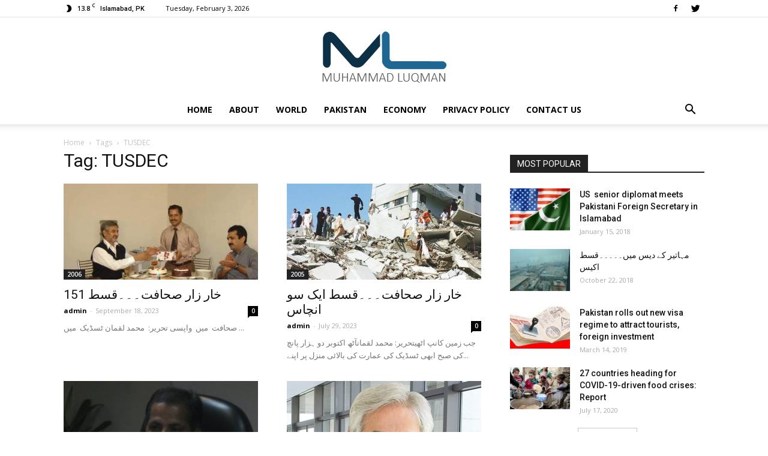

--- FILE ---
content_type: text/html; charset=UTF-8
request_url: https://muhammadluqman.com/tag/tusdec/
body_size: 13385
content:
<!doctype html >
<!--[if IE 8]>    <html class="ie8" lang="en"> <![endif]-->
<!--[if IE 9]>    <html class="ie9" lang="en"> <![endif]-->
<!--[if gt IE 8]><!--> <html lang="en-US"> <!--<![endif]-->
<head>
    <title>TUSDEC | Muhammad Luqman</title>
    <meta charset="UTF-8" />
    <meta name="viewport" content="width=device-width, initial-scale=1.0">
    <link rel="pingback" href="https://muhammadluqman.com/xmlrpc.php" />
    <link rel="icon" type="image/png" href="https://www.muhammadluqman.com/wp-content/uploads/2017/05/unnamed.png"><link rel='dns-prefetch' href='//fonts.googleapis.com' />
<link rel='dns-prefetch' href='//s.w.org' />
<link rel="alternate" type="application/rss+xml" title="Muhammad Luqman &raquo; Feed" href="https://muhammadluqman.com/feed/" />
<link rel="alternate" type="application/rss+xml" title="Muhammad Luqman &raquo; Comments Feed" href="https://muhammadluqman.com/comments/feed/" />
<link rel="alternate" type="application/rss+xml" title="Muhammad Luqman &raquo; TUSDEC Tag Feed" href="https://muhammadluqman.com/tag/tusdec/feed/" />
		<script type="text/javascript">
			window._wpemojiSettings = {"baseUrl":"https:\/\/s.w.org\/images\/core\/emoji\/13.0.1\/72x72\/","ext":".png","svgUrl":"https:\/\/s.w.org\/images\/core\/emoji\/13.0.1\/svg\/","svgExt":".svg","source":{"concatemoji":"https:\/\/muhammadluqman.com\/wp-includes\/js\/wp-emoji-release.min.js?ver=5.6.16"}};
			!function(e,a,t){var n,r,o,i=a.createElement("canvas"),p=i.getContext&&i.getContext("2d");function s(e,t){var a=String.fromCharCode;p.clearRect(0,0,i.width,i.height),p.fillText(a.apply(this,e),0,0);e=i.toDataURL();return p.clearRect(0,0,i.width,i.height),p.fillText(a.apply(this,t),0,0),e===i.toDataURL()}function c(e){var t=a.createElement("script");t.src=e,t.defer=t.type="text/javascript",a.getElementsByTagName("head")[0].appendChild(t)}for(o=Array("flag","emoji"),t.supports={everything:!0,everythingExceptFlag:!0},r=0;r<o.length;r++)t.supports[o[r]]=function(e){if(!p||!p.fillText)return!1;switch(p.textBaseline="top",p.font="600 32px Arial",e){case"flag":return s([127987,65039,8205,9895,65039],[127987,65039,8203,9895,65039])?!1:!s([55356,56826,55356,56819],[55356,56826,8203,55356,56819])&&!s([55356,57332,56128,56423,56128,56418,56128,56421,56128,56430,56128,56423,56128,56447],[55356,57332,8203,56128,56423,8203,56128,56418,8203,56128,56421,8203,56128,56430,8203,56128,56423,8203,56128,56447]);case"emoji":return!s([55357,56424,8205,55356,57212],[55357,56424,8203,55356,57212])}return!1}(o[r]),t.supports.everything=t.supports.everything&&t.supports[o[r]],"flag"!==o[r]&&(t.supports.everythingExceptFlag=t.supports.everythingExceptFlag&&t.supports[o[r]]);t.supports.everythingExceptFlag=t.supports.everythingExceptFlag&&!t.supports.flag,t.DOMReady=!1,t.readyCallback=function(){t.DOMReady=!0},t.supports.everything||(n=function(){t.readyCallback()},a.addEventListener?(a.addEventListener("DOMContentLoaded",n,!1),e.addEventListener("load",n,!1)):(e.attachEvent("onload",n),a.attachEvent("onreadystatechange",function(){"complete"===a.readyState&&t.readyCallback()})),(n=t.source||{}).concatemoji?c(n.concatemoji):n.wpemoji&&n.twemoji&&(c(n.twemoji),c(n.wpemoji)))}(window,document,window._wpemojiSettings);
		</script>
		<style type="text/css">
img.wp-smiley,
img.emoji {
	display: inline !important;
	border: none !important;
	box-shadow: none !important;
	height: 1em !important;
	width: 1em !important;
	margin: 0 .07em !important;
	vertical-align: -0.1em !important;
	background: none !important;
	padding: 0 !important;
}
</style>
	<link rel='stylesheet' id='wp-block-library-css'  href='https://muhammadluqman.com/wp-includes/css/dist/block-library/style.min.css?ver=5.6.16' type='text/css' media='all' />
<link rel='stylesheet' id='contact-form-7-css'  href='https://muhammadluqman.com/wp-content/plugins/contact-form-7/includes/css/styles.css?ver=5.0.1' type='text/css' media='all' />
<link rel='stylesheet' id='google-fonts-style-css'  href='https://fonts.googleapis.com/css?family=Open+Sans%3A300italic%2C400%2C400italic%2C600%2C600italic%2C700%7CRoboto%3A300%2C400%2C400italic%2C500%2C500italic%2C700%2C900&#038;ver=7.8.1' type='text/css' media='all' />
<link rel='stylesheet' id='js_composer_front-css'  href='https://muhammadluqman.com/wp-content/plugins/js_composer/assets/css/js_composer.min.css?ver=5.1.1' type='text/css' media='all' />
<link rel='stylesheet' id='td-theme-css'  href='https://muhammadluqman.com/wp-content/themes/Newspaper/style.css?ver=7.8.1' type='text/css' media='all' />
<script type='text/javascript' src='https://muhammadluqman.com/wp-includes/js/jquery/jquery.min.js?ver=3.5.1' id='jquery-core-js'></script>
<script type='text/javascript' src='https://muhammadluqman.com/wp-includes/js/jquery/jquery-migrate.min.js?ver=3.3.2' id='jquery-migrate-js'></script>
<link rel="https://api.w.org/" href="https://muhammadluqman.com/wp-json/" /><link rel="alternate" type="application/json" href="https://muhammadluqman.com/wp-json/wp/v2/tags/3112" /><link rel="EditURI" type="application/rsd+xml" title="RSD" href="https://muhammadluqman.com/xmlrpc.php?rsd" />
<link rel="wlwmanifest" type="application/wlwmanifest+xml" href="https://muhammadluqman.com/wp-includes/wlwmanifest.xml" /> 
<meta name="generator" content="WordPress 5.6.16" />
<!--[if lt IE 9]><script src="https://html5shim.googlecode.com/svn/trunk/html5.js"></script><![endif]-->
    <meta name="generator" content="Powered by Visual Composer - drag and drop page builder for WordPress."/>
<!--[if lte IE 9]><link rel="stylesheet" type="text/css" href="https://muhammadluqman.com/wp-content/plugins/js_composer/assets/css/vc_lte_ie9.min.css" media="screen"><![endif]-->
<!-- JS generated by theme -->

<script>
    
    

	    var tdBlocksArray = []; //here we store all the items for the current page

	    //td_block class - each ajax block uses a object of this class for requests
	    function tdBlock() {
		    this.id = '';
		    this.block_type = 1; //block type id (1-234 etc)
		    this.atts = '';
		    this.td_column_number = '';
		    this.td_current_page = 1; //
		    this.post_count = 0; //from wp
		    this.found_posts = 0; //from wp
		    this.max_num_pages = 0; //from wp
		    this.td_filter_value = ''; //current live filter value
		    this.is_ajax_running = false;
		    this.td_user_action = ''; // load more or infinite loader (used by the animation)
		    this.header_color = '';
		    this.ajax_pagination_infinite_stop = ''; //show load more at page x
	    }


        // td_js_generator - mini detector
        (function(){
            var htmlTag = document.getElementsByTagName("html")[0];

            if ( navigator.userAgent.indexOf("MSIE 10.0") > -1 ) {
                htmlTag.className += ' ie10';
            }

            if ( !!navigator.userAgent.match(/Trident.*rv\:11\./) ) {
                htmlTag.className += ' ie11';
            }

            if ( /(iPad|iPhone|iPod)/g.test(navigator.userAgent) ) {
                htmlTag.className += ' td-md-is-ios';
            }

            var user_agent = navigator.userAgent.toLowerCase();
            if ( user_agent.indexOf("android") > -1 ) {
                htmlTag.className += ' td-md-is-android';
            }

            if ( -1 !== navigator.userAgent.indexOf('Mac OS X')  ) {
                htmlTag.className += ' td-md-is-os-x';
            }

            if ( /chrom(e|ium)/.test(navigator.userAgent.toLowerCase()) ) {
               htmlTag.className += ' td-md-is-chrome';
            }

            if ( -1 !== navigator.userAgent.indexOf('Firefox') ) {
                htmlTag.className += ' td-md-is-firefox';
            }

            if ( -1 !== navigator.userAgent.indexOf('Safari') && -1 === navigator.userAgent.indexOf('Chrome') ) {
                htmlTag.className += ' td-md-is-safari';
            }

            if( -1 !== navigator.userAgent.indexOf('IEMobile') ){
                htmlTag.className += ' td-md-is-iemobile';
            }

        })();




        var tdLocalCache = {};

        ( function () {
            "use strict";

            tdLocalCache = {
                data: {},
                remove: function (resource_id) {
                    delete tdLocalCache.data[resource_id];
                },
                exist: function (resource_id) {
                    return tdLocalCache.data.hasOwnProperty(resource_id) && tdLocalCache.data[resource_id] !== null;
                },
                get: function (resource_id) {
                    return tdLocalCache.data[resource_id];
                },
                set: function (resource_id, cachedData) {
                    tdLocalCache.remove(resource_id);
                    tdLocalCache.data[resource_id] = cachedData;
                }
            };
        })();

    
    
var td_viewport_interval_list=[{"limitBottom":767,"sidebarWidth":228},{"limitBottom":1018,"sidebarWidth":300},{"limitBottom":1140,"sidebarWidth":324}];
var td_animation_stack_effect="type0";
var tds_animation_stack=true;
var td_animation_stack_specific_selectors=".entry-thumb, img";
var td_animation_stack_general_selectors=".td-animation-stack img, .td-animation-stack .entry-thumb, .post img";
var td_ajax_url="https:\/\/muhammadluqman.com\/wp-admin\/admin-ajax.php?td_theme_name=Newspaper&v=7.8.1";
var td_get_template_directory_uri="https:\/\/muhammadluqman.com\/wp-content\/themes\/Newspaper";
var tds_snap_menu="smart_snap_always";
var tds_logo_on_sticky="show_header_logo";
var tds_header_style="10";
var td_please_wait="Please wait...";
var td_email_user_pass_incorrect="User or password incorrect!";
var td_email_user_incorrect="Email or username incorrect!";
var td_email_incorrect="Email incorrect!";
var tds_more_articles_on_post_enable="show";
var tds_more_articles_on_post_time_to_wait="";
var tds_more_articles_on_post_pages_distance_from_top=0;
var tds_theme_color_site_wide="#4db2ec";
var tds_smart_sidebar="enabled";
var tdThemeName="Newspaper";
var td_magnific_popup_translation_tPrev="Previous (Left arrow key)";
var td_magnific_popup_translation_tNext="Next (Right arrow key)";
var td_magnific_popup_translation_tCounter="%curr% of %total%";
var td_magnific_popup_translation_ajax_tError="The content from %url% could not be loaded.";
var td_magnific_popup_translation_image_tError="The image #%curr% could not be loaded.";
var td_ad_background_click_link="";
var td_ad_background_click_target="";
</script>


<!-- Header style compiled by theme -->

<style>
    
.block-title > span,
    .block-title > span > a,
    .block-title > a,
    .block-title > label,
    .widgettitle,
    .widgettitle:after,
    .td-trending-now-title,
    .td-trending-now-wrapper:hover .td-trending-now-title,
    .wpb_tabs li.ui-tabs-active a,
    .wpb_tabs li:hover a,
    .vc_tta-container .vc_tta-color-grey.vc_tta-tabs-position-top.vc_tta-style-classic .vc_tta-tabs-container .vc_tta-tab.vc_active > a,
    .vc_tta-container .vc_tta-color-grey.vc_tta-tabs-position-top.vc_tta-style-classic .vc_tta-tabs-container .vc_tta-tab:hover > a,
    .td_block_template_1 .td-related-title .td-cur-simple-item,
    .woocommerce .product .products h2,
    .td-subcat-filter .td-subcat-dropdown:hover .td-subcat-more,
    .td-weather-information:before,
    .td-weather-week:before,
    .td_block_exchange .td-exchange-header:before,
    .td-theme-wrap .td_block_template_3 .td-block-title > *,
    .td-theme-wrap .td_block_template_4 .td-block-title > *,
    .td-theme-wrap .td_block_template_7 .td-block-title > *,
    .td-theme-wrap .td_block_template_9 .td-block-title:after,
    .td-theme-wrap .td_block_template_10 .td-block-title::before,
    .td-theme-wrap .td_block_template_11 .td-block-title::before,
    .td-theme-wrap .td_block_template_11 .td-block-title::after,
    .td-theme-wrap .td_block_template_14 .td-block-title,
    .td-theme-wrap .td_block_template_15 .td-block-title:before,
    .td-theme-wrap .td_block_template_17 .td-block-title:before {
        background-color: #222222;
    }

    .woocommerce div.product .woocommerce-tabs ul.tabs li.active {
    	background-color: #222222 !important;
    }

    .block-title,
    .td_block_template_1 .td-related-title,
    .wpb_tabs .wpb_tabs_nav,
    .vc_tta-container .vc_tta-color-grey.vc_tta-tabs-position-top.vc_tta-style-classic .vc_tta-tabs-container,
    .woocommerce div.product .woocommerce-tabs ul.tabs:before,
    .td-theme-wrap .td_block_template_5 .td-block-title > *,
    .td-theme-wrap .td_block_template_17 .td-block-title,
    .td-theme-wrap .td_block_template_17 .td-block-title::before {
        border-color: #222222;
    }

    .td-theme-wrap .td_block_template_4 .td-block-title > *:before,
    .td-theme-wrap .td_block_template_17 .td-block-title::after {
        border-color: #222222 transparent transparent transparent;
    }
</style>

<noscript><style type="text/css"> .wpb_animate_when_almost_visible { opacity: 1; }</style></noscript><script async src="//pagead2.googlesyndication.com/pagead/js/adsbygoogle.js"></script>
<script>
  (adsbygoogle = window.adsbygoogle || []).push({
    google_ad_client: "ca-pub-1252697728123290",
    enable_page_level_ads: true
  });
</script>
</head>

<body class="archive tag tag-tusdec tag-3112 global-block-template-1 wpb-js-composer js-comp-ver-5.1.1 vc_responsive td-animation-stack-type0 td-full-layout" itemscope="itemscope" itemtype="https://schema.org/WebPage">

        <div class="td-scroll-up"><i class="td-icon-menu-up"></i></div>
    
    <div class="td-menu-background"></div>
<div id="td-mobile-nav">
    <div class="td-mobile-container">
        <!-- mobile menu top section -->
        <div class="td-menu-socials-wrap">
            <!-- socials -->
            <div class="td-menu-socials">
                
        <span class="td-social-icon-wrap">
            <a target="_blank" href="https://www.facebook.com/muhammad.luqmansh" title="Facebook">
                <i class="td-icon-font td-icon-facebook"></i>
            </a>
        </span>
        <span class="td-social-icon-wrap">
            <a target="_blank" href="https://twitter.com/luqmansheikh" title="Twitter">
                <i class="td-icon-font td-icon-twitter"></i>
            </a>
        </span>            </div>
            <!-- close button -->
            <div class="td-mobile-close">
                <a href="#"><i class="td-icon-close-mobile"></i></a>
            </div>
        </div>

        <!-- login section -->
        
        <!-- menu section -->
        <div class="td-mobile-content">
            <div class="menu-td-demo-header-menu-container"><ul id="menu-td-demo-header-menu" class="td-mobile-main-menu"><li id="menu-item-160" class="menu-item menu-item-type-post_type menu-item-object-page menu-item-home menu-item-first menu-item-160"><a href="https://muhammadluqman.com/">Home</a></li>
<li id="menu-item-161" class="menu-item menu-item-type-post_type menu-item-object-page menu-item-161"><a href="https://muhammadluqman.com/about/">About</a></li>
<li id="menu-item-162" class="menu-item menu-item-type-taxonomy menu-item-object-category menu-item-162"><a href="https://muhammadluqman.com/category/world/">World</a></li>
<li id="menu-item-163" class="menu-item menu-item-type-taxonomy menu-item-object-category menu-item-163"><a href="https://muhammadluqman.com/category/pakistan/">Pakistan</a></li>
<li id="menu-item-312" class="menu-item menu-item-type-taxonomy menu-item-object-category menu-item-312"><a href="https://muhammadluqman.com/category/economy/">Economy</a></li>
<li id="menu-item-2968" class="menu-item menu-item-type-post_type menu-item-object-page menu-item-2968"><a href="https://muhammadluqman.com/privacy-policy/">Privacy Policy</a></li>
<li id="menu-item-2974" class="menu-item menu-item-type-post_type menu-item-object-page menu-item-2974"><a href="https://muhammadluqman.com/contact-us/">Contact Us</a></li>
</ul></div>        </div>
    </div>

    <!-- register/login section -->
    </div>    <div class="td-search-background"></div>
<div class="td-search-wrap-mob">
	<div class="td-drop-down-search" aria-labelledby="td-header-search-button">
		<form method="get" class="td-search-form" action="https://muhammadluqman.com/">
			<!-- close button -->
			<div class="td-search-close">
				<a href="#"><i class="td-icon-close-mobile"></i></a>
			</div>
			<div role="search" class="td-search-input">
				<span>Search</span>
				<input id="td-header-search-mob" type="text" value="" name="s" autocomplete="off" />
			</div>
		</form>
		<div id="td-aj-search-mob"></div>
	</div>
</div>    
    
    <div id="td-outer-wrap" class="td-theme-wrap">
    
        <!--
Header style 10
-->

<div class="td-header-wrap td-header-style-10">

	<div class="td-header-top-menu-full td-container-wrap ">
		<div class="td-container td-header-row td-header-top-menu">
            
    <div class="top-bar-style-1">
        
<div class="td-header-sp-top-menu">


	<!-- td weather source: cache -->		<div class="td-weather-top-widget" id="td_top_weather_uid">
			<i class="td-icons clear-sky-n"></i>
			<div class="td-weather-now" data-block-uid="td_top_weather_uid">
				<span class="td-big-degrees">13.8</span>
				<span class="td-weather-unit">C</span>
			</div>
			<div class="td-weather-header">
				<div class="td-weather-city">Islamabad, PK</div>
			</div>
		</div>
		        <div class="td_data_time">
            <div >

                Tuesday, February 3, 2026
            </div>
        </div>
    </div>
        <div class="td-header-sp-top-widget">
    
        <span class="td-social-icon-wrap">
            <a target="_blank" href="https://www.facebook.com/muhammad.luqmansh" title="Facebook">
                <i class="td-icon-font td-icon-facebook"></i>
            </a>
        </span>
        <span class="td-social-icon-wrap">
            <a target="_blank" href="https://twitter.com/luqmansheikh" title="Twitter">
                <i class="td-icon-font td-icon-twitter"></i>
            </a>
        </span></div>
    </div>

<!-- LOGIN MODAL -->
		</div>
	</div>

    <div class="td-banner-wrap-full td-logo-wrap-full td-logo-mobile-loaded td-container-wrap ">
        <div class="td-header-sp-logo">
            		<a class="td-main-logo" href="https://muhammadluqman.com/">
			<img class="td-retina-data"  data-retina="http://www.muhammadluqman.com/wp-content/uploads/2017/05/muhammad_luqman.png" src="http://www.muhammadluqman.com/wp-content/uploads/2017/05/muhammad_luqman.png" alt="Muhammad Luqman" title="Muhammad Luqman Official"/>
			<span class="td-visual-hidden">Muhammad Luqman</span>
		</a>
	        </div>
    </div>

	<div class="td-header-menu-wrap-full td-container-wrap ">
		<div class="td-header-menu-wrap td-header-gradient">
			<div class="td-container td-header-row td-header-main-menu">
				<div id="td-header-menu" role="navigation">
    <div id="td-top-mobile-toggle"><a href="#"><i class="td-icon-font td-icon-mobile"></i></a></div>
    <div class="td-main-menu-logo td-logo-in-header">
        		<a class="td-mobile-logo td-sticky-header" href="https://muhammadluqman.com/">
			<img class="td-retina-data" data-retina="http://www.muhammadluqman.com/wp-content/uploads/2017/05/footer_logo.png" src="http://www.muhammadluqman.com/wp-content/uploads/2017/05/footer_logo.png" alt="Muhammad Luqman" title="Muhammad Luqman Official"/>
		</a>
			<a class="td-header-logo td-sticky-header" href="https://muhammadluqman.com/">
			<img class="td-retina-data" data-retina="http://www.muhammadluqman.com/wp-content/uploads/2017/05/muhammad_luqman.png" src="http://www.muhammadluqman.com/wp-content/uploads/2017/05/muhammad_luqman.png" alt="Muhammad Luqman" title="Muhammad Luqman Official"/>
		</a>
	    </div>
    <div class="menu-td-demo-header-menu-container"><ul id="menu-td-demo-header-menu-1" class="sf-menu"><li class="menu-item menu-item-type-post_type menu-item-object-page menu-item-home menu-item-first td-menu-item td-normal-menu menu-item-160"><a href="https://muhammadluqman.com/">Home</a></li>
<li class="menu-item menu-item-type-post_type menu-item-object-page td-menu-item td-normal-menu menu-item-161"><a href="https://muhammadluqman.com/about/">About</a></li>
<li class="menu-item menu-item-type-taxonomy menu-item-object-category td-menu-item td-normal-menu menu-item-162"><a href="https://muhammadluqman.com/category/world/">World</a></li>
<li class="menu-item menu-item-type-taxonomy menu-item-object-category td-menu-item td-normal-menu menu-item-163"><a href="https://muhammadluqman.com/category/pakistan/">Pakistan</a></li>
<li class="menu-item menu-item-type-taxonomy menu-item-object-category td-menu-item td-normal-menu menu-item-312"><a href="https://muhammadluqman.com/category/economy/">Economy</a></li>
<li class="menu-item menu-item-type-post_type menu-item-object-page td-menu-item td-normal-menu menu-item-2968"><a href="https://muhammadluqman.com/privacy-policy/">Privacy Policy</a></li>
<li class="menu-item menu-item-type-post_type menu-item-object-page td-menu-item td-normal-menu menu-item-2974"><a href="https://muhammadluqman.com/contact-us/">Contact Us</a></li>
</ul></div></div>


<div class="td-search-wrapper">
    <div id="td-top-search">
        <!-- Search -->
        <div class="header-search-wrap">
            <div class="dropdown header-search">
                <a id="td-header-search-button" href="#" role="button" class="dropdown-toggle " data-toggle="dropdown"><i class="td-icon-search"></i></a>
                <a id="td-header-search-button-mob" href="#" role="button" class="dropdown-toggle " data-toggle="dropdown"><i class="td-icon-search"></i></a>
            </div>
        </div>
    </div>
</div>

<div class="header-search-wrap">
	<div class="dropdown header-search">
		<div class="td-drop-down-search" aria-labelledby="td-header-search-button">
			<form method="get" class="td-search-form" action="https://muhammadluqman.com/">
				<div role="search" class="td-head-form-search-wrap">
					<input id="td-header-search" type="text" value="" name="s" autocomplete="off" /><input class="wpb_button wpb_btn-inverse btn" type="submit" id="td-header-search-top" value="Search" />
				</div>
			</form>
			<div id="td-aj-search"></div>
		</div>
	</div>
</div>			</div>
		</div>
	</div>

    <div class="td-banner-wrap-full td-banner-bg td-container-wrap ">
        <div class="td-container-header td-header-row td-header-header">
            <div class="td-header-sp-recs">
                <div class="td-header-rec-wrap">
    <div class="td-a-rec td-a-rec-id-header  "><!-- <div class="td-all-devices"><a href="#"><img src="http://www.muhammadluqman.com/test/wp-content/uploads/2017/04/rec728.jpg"/></a></div> --></div>
</div>            </div>
        </div>
    </div>

</div><div class="td-main-content-wrap td-container-wrap">

    <div class="td-container ">
        <div class="td-crumb-container">
            <div class="entry-crumbs" itemscope itemtype="http://schema.org/BreadcrumbList"><span class="td-bred-first"><a href="https://muhammadluqman.com/">Home</a></span> <i class="td-icon-right td-bread-sep td-bred-no-url-last"></i> <span class="td-bred-no-url-last">Tags</span> <i class="td-icon-right td-bread-sep td-bred-no-url-last"></i> <span class="td-bred-no-url-last">TUSDEC</span></div>        </div>
        <div class="td-pb-row">
                                    <div class="td-pb-span8 td-main-content">
                            <div class="td-ss-main-content">
                                <div class="td-page-header">
                                    <h1 class="entry-title td-page-title">
                                        <span>Tag: TUSDEC</span>
                                    </h1>
                                </div>
                                

	<div class="td-block-row">

	<div class="td-block-span6">

        <div class="td_module_2 td_module_wrap td-animation-stack">
            <div class="td-module-image">
                <div class="td-module-thumb"><a href="https://muhammadluqman.com/featured/climate-featured/%d8%ae%d8%a7%d8%b1-%d8%b2%d8%a7%d8%b1-%d8%b5%d8%ad%d8%a7%d9%81%d8%aa%db%94%db%94%db%94%d9%82%d8%b3%d8%b7-151/" rel="bookmark" title="خار  زار صحافت۔۔۔قسط 151"><img width="324" height="160" class="entry-thumb" src="https://muhammadluqman.com/wp-content/upload/2023/09/LuqmanatTUSDEC-324x160.jpg" srcset="https://muhammadluqman.com/wp-content/upload/2023/09/LuqmanatTUSDEC-324x160.jpg 324w, https://muhammadluqman.com/wp-content/upload/2023/09/LuqmanatTUSDEC-533x261.jpg 533w" sizes="(max-width: 324px) 100vw, 324px" alt="" title="خار  زار صحافت۔۔۔قسط 151"/></a></div>                <a href="https://muhammadluqman.com/category/2006/" class="td-post-category">2006</a>            </div>
            <h3 class="entry-title td-module-title"><a href="https://muhammadluqman.com/featured/climate-featured/%d8%ae%d8%a7%d8%b1-%d8%b2%d8%a7%d8%b1-%d8%b5%d8%ad%d8%a7%d9%81%d8%aa%db%94%db%94%db%94%d9%82%d8%b3%d8%b7-151/" rel="bookmark" title="خار  زار صحافت۔۔۔قسط 151">خار  زار صحافت۔۔۔قسط 151</a></h3>

            <div class="td-module-meta-info">
                <span class="td-post-author-name"><a href="https://muhammadluqman.com/author/admin/">admin</a> <span>-</span> </span>                <span class="td-post-date"><time class="entry-date updated td-module-date" datetime="2023-09-18T23:35:26+00:00" >September 18, 2023</time></span>                <div class="td-module-comments"><a href="https://muhammadluqman.com/featured/climate-featured/%d8%ae%d8%a7%d8%b1-%d8%b2%d8%a7%d8%b1-%d8%b5%d8%ad%d8%a7%d9%81%d8%aa%db%94%db%94%db%94%d9%82%d8%b3%d8%b7-151/#respond">0</a></div>            </div>


            <div class="td-excerpt">
                




 صحافت  میں  واپسی



تحریر:  محمد لقمان



ٹسڈیک  میں ...            </div>

            
        </div>

        
	</div> <!-- ./td-block-span6 -->

	<div class="td-block-span6">

        <div class="td_module_2 td_module_wrap td-animation-stack">
            <div class="td-module-image">
                <div class="td-module-thumb"><a href="https://muhammadluqman.com/featured/climate-featured/%d8%ae%d8%a7%d8%b1-%d8%b2%d8%a7%d8%b1-%d8%b5%d8%ad%d8%a7%d9%81%d8%aa%db%94%db%94%db%94%d9%82%d8%b3%d8%b7-%d8%a7%db%8c%da%a9-%d8%b3%d9%88-%d8%a7%d9%86%da%86%d8%a7%d8%b3/" rel="bookmark" title="خار زار صحافت۔۔۔قسط ایک سو انچاس"><img width="324" height="160" class="entry-thumb" src="https://muhammadluqman.com/wp-content/upload/2023/07/Earthquake-324x160.jpg" srcset="https://muhammadluqman.com/wp-content/upload/2023/07/Earthquake-324x160.jpg 324w, https://muhammadluqman.com/wp-content/upload/2023/07/Earthquake-533x261.jpg 533w" sizes="(max-width: 324px) 100vw, 324px" alt="" title="خار زار صحافت۔۔۔قسط ایک سو انچاس"/></a></div>                <a href="https://muhammadluqman.com/category/2005/" class="td-post-category">2005</a>            </div>
            <h3 class="entry-title td-module-title"><a href="https://muhammadluqman.com/featured/climate-featured/%d8%ae%d8%a7%d8%b1-%d8%b2%d8%a7%d8%b1-%d8%b5%d8%ad%d8%a7%d9%81%d8%aa%db%94%db%94%db%94%d9%82%d8%b3%d8%b7-%d8%a7%db%8c%da%a9-%d8%b3%d9%88-%d8%a7%d9%86%da%86%d8%a7%d8%b3/" rel="bookmark" title="خار زار صحافت۔۔۔قسط ایک سو انچاس">خار زار صحافت۔۔۔قسط ایک سو انچاس</a></h3>

            <div class="td-module-meta-info">
                <span class="td-post-author-name"><a href="https://muhammadluqman.com/author/admin/">admin</a> <span>-</span> </span>                <span class="td-post-date"><time class="entry-date updated td-module-date" datetime="2023-07-29T00:07:19+00:00" >July 29, 2023</time></span>                <div class="td-module-comments"><a href="https://muhammadluqman.com/featured/climate-featured/%d8%ae%d8%a7%d8%b1-%d8%b2%d8%a7%d8%b1-%d8%b5%d8%ad%d8%a7%d9%81%d8%aa%db%94%db%94%db%94%d9%82%d8%b3%d8%b7-%d8%a7%db%8c%da%a9-%d8%b3%d9%88-%d8%a7%d9%86%da%86%d8%a7%d8%b3/#respond">0</a></div>            </div>


            <div class="td-excerpt">
                
جب زمین کانپ اٹھیتحریر: محمد لقمانآٹھ اکتوبر دو ہزار پانچ کی صبح ابھی ٹسڈیک کی عمارت کی بالائی منزل پر اپنے...            </div>

            
        </div>

        
	</div> <!-- ./td-block-span6 --></div><!--./row-fluid-->

	<div class="td-block-row">

	<div class="td-block-span6">

        <div class="td_module_2 td_module_wrap td-animation-stack">
            <div class="td-module-image">
                <div class="td-module-thumb"><a href="https://muhammadluqman.com/featured/climate-featured/%d8%ae%d8%a7%d8%b1-%d8%b2%d8%a7%d8%b1-%d8%b5%d8%ad%d8%a7%d9%81%d8%aa%db%94%db%94%db%94%d9%82%d8%b3%d8%b7-%d8%a7%db%8c%da%a9-%d8%b3%d9%88-%d8%a7%da%91%d8%aa%d8%a7%d9%84%db%8c%d8%b3/" rel="bookmark" title="خار زار صحافت۔۔۔قسط ایک سو اڑتالیس"><img width="324" height="160" class="entry-thumb" src="https://muhammadluqman.com/wp-content/upload/2023/07/TUSDECPic-324x160.jpg" srcset="https://muhammadluqman.com/wp-content/upload/2023/07/TUSDECPic-324x160.jpg 324w, https://muhammadluqman.com/wp-content/upload/2023/07/TUSDECPic-533x261.jpg 533w" sizes="(max-width: 324px) 100vw, 324px" alt="" title="خار زار صحافت۔۔۔قسط ایک سو اڑتالیس"/></a></div>                <a href="https://muhammadluqman.com/category/biography/" class="td-post-category">Biography</a>            </div>
            <h3 class="entry-title td-module-title"><a href="https://muhammadluqman.com/featured/climate-featured/%d8%ae%d8%a7%d8%b1-%d8%b2%d8%a7%d8%b1-%d8%b5%d8%ad%d8%a7%d9%81%d8%aa%db%94%db%94%db%94%d9%82%d8%b3%d8%b7-%d8%a7%db%8c%da%a9-%d8%b3%d9%88-%d8%a7%da%91%d8%aa%d8%a7%d9%84%db%8c%d8%b3/" rel="bookmark" title="خار زار صحافت۔۔۔قسط ایک سو اڑتالیس">خار زار صحافت۔۔۔قسط ایک سو اڑتالیس</a></h3>

            <div class="td-module-meta-info">
                <span class="td-post-author-name"><a href="https://muhammadluqman.com/author/admin/">admin</a> <span>-</span> </span>                <span class="td-post-date"><time class="entry-date updated td-module-date" datetime="2023-07-16T22:34:15+00:00" >July 16, 2023</time></span>                <div class="td-module-comments"><a href="https://muhammadluqman.com/featured/climate-featured/%d8%ae%d8%a7%d8%b1-%d8%b2%d8%a7%d8%b1-%d8%b5%d8%ad%d8%a7%d9%81%d8%aa%db%94%db%94%db%94%d9%82%d8%b3%d8%b7-%d8%a7%db%8c%da%a9-%d8%b3%d9%88-%d8%a7%da%91%d8%aa%d8%a7%d9%84%db%8c%d8%b3/#respond">0</a></div>            </div>


            <div class="td-excerpt">
                
 بے نام کو نامور بنانے کا مشنتحریر: محمد لقمانجب میں نے ٹیکنالوجی اپگریڈیشن اینڈ سکل ڈویلپمنٹ کمپنی (ٹسڈیک) میں کام...            </div>

            
        </div>

        
	</div> <!-- ./td-block-span6 -->

	<div class="td-block-span6">

        <div class="td_module_2 td_module_wrap td-animation-stack">
            <div class="td-module-image">
                <div class="td-module-thumb"><a href="https://muhammadluqman.com/featured/climate-featured/%d8%ae%d8%a7%d8%b1-%d8%b2%d8%a7%d8%b1-%d8%b5%d8%ad%d8%a7%d9%81%d8%aa%db%94%db%94%db%94%d9%82%d8%b3%d8%b7-%d8%a7%db%8c%da%a9-%d8%b3%d9%88-%d8%b3%db%8c%d9%86%d8%aa%d8%a7%d9%84%db%8c%d8%b3/" rel="bookmark" title="خار زار صحافت۔۔۔قسط ایک سو سینتالیس"><img width="324" height="160" class="entry-thumb" src="https://muhammadluqman.com/wp-content/upload/2023/07/Almas-Hyder-324x160.jpg" srcset="https://muhammadluqman.com/wp-content/upload/2023/07/Almas-Hyder-324x160.jpg 324w, https://muhammadluqman.com/wp-content/upload/2023/07/Almas-Hyder-533x261.jpg 533w" sizes="(max-width: 324px) 100vw, 324px" alt="" title="خار زار صحافت۔۔۔قسط ایک سو سینتالیس"/></a></div>                <a href="https://muhammadluqman.com/category/2005/" class="td-post-category">2005</a>            </div>
            <h3 class="entry-title td-module-title"><a href="https://muhammadluqman.com/featured/climate-featured/%d8%ae%d8%a7%d8%b1-%d8%b2%d8%a7%d8%b1-%d8%b5%d8%ad%d8%a7%d9%81%d8%aa%db%94%db%94%db%94%d9%82%d8%b3%d8%b7-%d8%a7%db%8c%da%a9-%d8%b3%d9%88-%d8%b3%db%8c%d9%86%d8%aa%d8%a7%d9%84%db%8c%d8%b3/" rel="bookmark" title="خار زار صحافت۔۔۔قسط ایک سو سینتالیس">خار زار صحافت۔۔۔قسط ایک سو سینتالیس</a></h3>

            <div class="td-module-meta-info">
                <span class="td-post-author-name"><a href="https://muhammadluqman.com/author/admin/">admin</a> <span>-</span> </span>                <span class="td-post-date"><time class="entry-date updated td-module-date" datetime="2023-07-06T23:49:48+00:00" >July 6, 2023</time></span>                <div class="td-module-comments"><a href="https://muhammadluqman.com/featured/climate-featured/%d8%ae%d8%a7%d8%b1-%d8%b2%d8%a7%d8%b1-%d8%b5%d8%ad%d8%a7%d9%81%d8%aa%db%94%db%94%db%94%d9%82%d8%b3%d8%b7-%d8%a7%db%8c%da%a9-%d8%b3%d9%88-%d8%b3%db%8c%d9%86%d8%aa%d8%a7%d9%84%db%8c%d8%b3/#respond">0</a></div>            </div>


            <div class="td-excerpt">
                
میڈیا مینجمنٹ: ایک سو اسی درجے کی تبدیلیتحریر محمد لقمانعلی اکبر بوسن سے ملا تو انہیں بڑا سنجیدہ اور کام سے...            </div>

            
        </div>

        
	</div> <!-- ./td-block-span6 --></div><!--./row-fluid-->

	<div class="td-block-row">

	<div class="td-block-span6">

        <div class="td_module_2 td_module_wrap td-animation-stack">
            <div class="td-module-image">
                <div class="td-module-thumb"><a href="https://muhammadluqman.com/featured/climate-featured/%d8%ae%d8%a7%d8%b1-%d8%b2%d8%a7%d8%b1-%d8%b5%d8%ad%d8%a7%d9%81%d8%aa%db%94%db%94%db%94%d9%82%d8%b3%d8%b7-%d8%a7%db%8c%da%a9-%d8%b3%d9%88-%da%86%da%be%db%8c%d8%a7%d9%84%db%8c%d8%b3/" rel="bookmark" title="خار زار صحافت۔۔۔قسط ایک سو چھیالیس"><img width="200" height="160" class="entry-thumb" src="https://muhammadluqman.com/wp-content/upload/2023/06/tusdec-200x160.jpg" alt="" title="خار زار صحافت۔۔۔قسط ایک سو چھیالیس"/></a></div>                <a href="https://muhammadluqman.com/category/2005/" class="td-post-category">2005</a>            </div>
            <h3 class="entry-title td-module-title"><a href="https://muhammadluqman.com/featured/climate-featured/%d8%ae%d8%a7%d8%b1-%d8%b2%d8%a7%d8%b1-%d8%b5%d8%ad%d8%a7%d9%81%d8%aa%db%94%db%94%db%94%d9%82%d8%b3%d8%b7-%d8%a7%db%8c%da%a9-%d8%b3%d9%88-%da%86%da%be%db%8c%d8%a7%d9%84%db%8c%d8%b3/" rel="bookmark" title="خار زار صحافت۔۔۔قسط ایک سو چھیالیس">خار زار صحافت۔۔۔قسط ایک سو چھیالیس</a></h3>

            <div class="td-module-meta-info">
                <span class="td-post-author-name"><a href="https://muhammadluqman.com/author/admin/">admin</a> <span>-</span> </span>                <span class="td-post-date"><time class="entry-date updated td-module-date" datetime="2023-06-11T17:52:50+00:00" >June 11, 2023</time></span>                <div class="td-module-comments"><a href="https://muhammadluqman.com/featured/climate-featured/%d8%ae%d8%a7%d8%b1-%d8%b2%d8%a7%d8%b1-%d8%b5%d8%ad%d8%a7%d9%81%d8%aa%db%94%db%94%db%94%d9%82%d8%b3%d8%b7-%d8%a7%db%8c%da%a9-%d8%b3%d9%88-%da%86%da%be%db%8c%d8%a7%d9%84%db%8c%d8%b3/#respond">0</a></div>            </div>


            <div class="td-excerpt">
                
نئی راہوں کی تلاشتحریر: محمد لقمانزمیں جنبد نہ جند گل محمد کے مصداق میں نے نوکری بدلنے کی بہت کم کوشش...            </div>

            
        </div>

        
	</div> <!-- ./td-block-span6 --></div><!--./row-fluid-->                            </div>
                        </div>
                        <div class="td-pb-span4 td-main-sidebar">
                            <div class="td-ss-main-sidebar">
                                <div class="td_block_wrap td_block_7 td_block_widget td_uid_3_69822725b1d05_rand td_with_ajax_pagination td-pb-border-top td_block_template_1 td-column-1 td_block_padding"  data-td-block-uid="td_uid_3_69822725b1d05" ><script>var block_td_uid_3_69822725b1d05 = new tdBlock();
block_td_uid_3_69822725b1d05.id = "td_uid_3_69822725b1d05";
block_td_uid_3_69822725b1d05.atts = '{"limit":"4","sort":"random_posts","post_ids":"","tag_slug":"","autors_id":"","installed_post_types":"","category_id":"","category_ids":"","custom_title":"MOST POPULAR","custom_url":"","show_child_cat":"","sub_cat_ajax":"","ajax_pagination":"load_more","header_color":"","header_text_color":"","ajax_pagination_infinite_stop":"","td_column_number":1,"td_ajax_preloading":"","td_ajax_filter_type":"","td_ajax_filter_ids":"","td_filter_default_txt":"All","color_preset":"","border_top":"","class":"td_block_widget td_uid_3_69822725b1d05_rand","el_class":"","offset":"","css":"","tdc_css":"","tdc_css_class":"td_uid_3_69822725b1d05_rand","live_filter":"","live_filter_cur_post_id":"","live_filter_cur_post_author":"","block_template_id":""}';
block_td_uid_3_69822725b1d05.td_column_number = "1";
block_td_uid_3_69822725b1d05.block_type = "td_block_7";
block_td_uid_3_69822725b1d05.post_count = "4";
block_td_uid_3_69822725b1d05.found_posts = "2434";
block_td_uid_3_69822725b1d05.header_color = "";
block_td_uid_3_69822725b1d05.ajax_pagination_infinite_stop = "";
block_td_uid_3_69822725b1d05.max_num_pages = "609";
tdBlocksArray.push(block_td_uid_3_69822725b1d05);
</script><div class="td-block-title-wrap"><h4 class="block-title"><span class="td-pulldown-size">MOST POPULAR</span></h4></div><div id=td_uid_3_69822725b1d05 class="td_block_inner">

	<div class="td-block-span12">

        <div class="td_module_6 td_module_wrap td-animation-stack">

        <div class="td-module-thumb"><a href="https://muhammadluqman.com/featured/us-senior-diplomat-meets-pakistani-foreign-secretary-in-islamabad/" rel="bookmark" title="US  senior diplomat meets Pakistani Foreign Secretary in Islamabad"><img width="100" height="70" class="entry-thumb" src="https://muhammadluqman.com/wp-content/upload/2018/01/US-Pakistan2-100x70.jpg" srcset="https://muhammadluqman.com/wp-content/upload/2018/01/US-Pakistan2-100x70.jpg 100w, https://muhammadluqman.com/wp-content/upload/2018/01/US-Pakistan2-218x150.jpg 218w" sizes="(max-width: 100px) 100vw, 100px" alt="" title="US  senior diplomat meets Pakistani Foreign Secretary in Islamabad"/></a></div>
        <div class="item-details">
            <h3 class="entry-title td-module-title"><a href="https://muhammadluqman.com/featured/us-senior-diplomat-meets-pakistani-foreign-secretary-in-islamabad/" rel="bookmark" title="US  senior diplomat meets Pakistani Foreign Secretary in Islamabad">US  senior diplomat meets Pakistani Foreign Secretary in Islamabad</a></h3>            <div class="td-module-meta-info">
                                                <span class="td-post-date"><time class="entry-date updated td-module-date" datetime="2018-01-15T16:37:10+00:00" >January 15, 2018</time></span>                            </div>
        </div>

        </div>

        
	</div> <!-- ./td-block-span12 -->

	<div class="td-block-span12">

        <div class="td_module_6 td_module_wrap td-animation-stack">

        <div class="td-module-thumb"><a href="https://muhammadluqman.com/featured/%d9%85%db%81%d8%a7%d8%aa%db%8c%d8%b1-%da%a9%db%92-%d8%af%db%8c%d8%b3-%d9%85%db%8c%da%ba%db%94%db%94%db%94%db%94%db%94%d9%82%d8%b3%d8%b7-%d8%a7%da%a9%db%8c%d8%b3/" rel="bookmark" title="مہاتیر کے دیس میں۔۔۔۔۔قسط اکیس"><img width="100" height="70" class="entry-thumb" src="https://muhammadluqman.com/wp-content/upload/2018/10/Klang-Port-100x70.jpg" srcset="https://muhammadluqman.com/wp-content/upload/2018/10/Klang-Port-100x70.jpg 100w, https://muhammadluqman.com/wp-content/upload/2018/10/Klang-Port-218x150.jpg 218w" sizes="(max-width: 100px) 100vw, 100px" alt="" title="مہاتیر کے دیس میں۔۔۔۔۔قسط اکیس"/></a></div>
        <div class="item-details">
            <h3 class="entry-title td-module-title"><a href="https://muhammadluqman.com/featured/%d9%85%db%81%d8%a7%d8%aa%db%8c%d8%b1-%da%a9%db%92-%d8%af%db%8c%d8%b3-%d9%85%db%8c%da%ba%db%94%db%94%db%94%db%94%db%94%d9%82%d8%b3%d8%b7-%d8%a7%da%a9%db%8c%d8%b3/" rel="bookmark" title="مہاتیر کے دیس میں۔۔۔۔۔قسط اکیس">مہاتیر کے دیس میں۔۔۔۔۔قسط اکیس</a></h3>            <div class="td-module-meta-info">
                                                <span class="td-post-date"><time class="entry-date updated td-module-date" datetime="2018-10-22T12:58:51+00:00" >October 22, 2018</time></span>                            </div>
        </div>

        </div>

        
	</div> <!-- ./td-block-span12 -->

	<div class="td-block-span12">

        <div class="td_module_6 td_module_wrap td-animation-stack">

        <div class="td-module-thumb"><a href="https://muhammadluqman.com/featured/pakistan-rolls-out-new-visa-regime-to-attract-tourists-foreign-investment/" rel="bookmark" title="Pakistan rolls out new visa regime to attract tourists, foreign investment"><img width="100" height="70" class="entry-thumb" src="https://muhammadluqman.com/wp-content/upload/2019/03/Visapic-100x70.jpg" srcset="https://muhammadluqman.com/wp-content/upload/2019/03/Visapic-100x70.jpg 100w, https://muhammadluqman.com/wp-content/upload/2019/03/Visapic-218x150.jpg 218w" sizes="(max-width: 100px) 100vw, 100px" alt="" title="Pakistan rolls out new visa regime to attract tourists, foreign investment"/></a></div>
        <div class="item-details">
            <h3 class="entry-title td-module-title"><a href="https://muhammadluqman.com/featured/pakistan-rolls-out-new-visa-regime-to-attract-tourists-foreign-investment/" rel="bookmark" title="Pakistan rolls out new visa regime to attract tourists, foreign investment">Pakistan rolls out new visa regime to attract tourists, foreign investment</a></h3>            <div class="td-module-meta-info">
                                                <span class="td-post-date"><time class="entry-date updated td-module-date" datetime="2019-03-14T22:59:11+00:00" >March 14, 2019</time></span>                            </div>
        </div>

        </div>

        
	</div> <!-- ./td-block-span12 -->

	<div class="td-block-span12">

        <div class="td_module_6 td_module_wrap td-animation-stack">

        <div class="td-module-thumb"><a href="https://muhammadluqman.com/featured/27-countries-heading-for-covid-19-driven-food-crises-report/" rel="bookmark" title="27 countries heading for COVID-19-driven food crises: Report"><img width="100" height="70" class="entry-thumb" src="https://muhammadluqman.com/wp-content/upload/2020/07/FoodCrisis-100x70.jpg" srcset="https://muhammadluqman.com/wp-content/upload/2020/07/FoodCrisis-100x70.jpg 100w, https://muhammadluqman.com/wp-content/upload/2020/07/FoodCrisis-218x150.jpg 218w" sizes="(max-width: 100px) 100vw, 100px" alt="" title="27 countries heading for COVID-19-driven food crises: Report"/></a></div>
        <div class="item-details">
            <h3 class="entry-title td-module-title"><a href="https://muhammadluqman.com/featured/27-countries-heading-for-covid-19-driven-food-crises-report/" rel="bookmark" title="27 countries heading for COVID-19-driven food crises: Report">27 countries heading for COVID-19-driven food crises: Report</a></h3>            <div class="td-module-meta-info">
                                                <span class="td-post-date"><time class="entry-date updated td-module-date" datetime="2020-07-17T23:40:22+00:00" >July 17, 2020</time></span>                            </div>
        </div>

        </div>

        
	</div> <!-- ./td-block-span12 --></div><div class="td-load-more-wrap"><a href="#" class="td_ajax_load_more td_ajax_load_more_js" id="next-page-td_uid_3_69822725b1d05" data-td_block_id="td_uid_3_69822725b1d05">Load more<i class="td-icon-font td-icon-menu-down"></i></a></div></div> <!-- ./block --><div class="td_block_wrap td_block_15 td_block_widget td_uid_4_69822725b6a35_rand td_with_ajax_pagination td-pb-border-top td_block_template_1 td-column-1 td_block_padding"  data-td-block-uid="td_uid_4_69822725b6a35" ><script>var block_td_uid_4_69822725b6a35 = new tdBlock();
block_td_uid_4_69822725b6a35.id = "td_uid_4_69822725b6a35";
block_td_uid_4_69822725b6a35.atts = '{"limit":"4","sort":"random_posts","post_ids":"","tag_slug":"","autors_id":"","installed_post_types":"","category_id":"","category_ids":"","custom_title":"HOT NEWS","custom_url":"","show_child_cat":"","sub_cat_ajax":"","ajax_pagination":"next_prev","header_color":"#","header_text_color":"#","ajax_pagination_infinite_stop":"","td_column_number":1,"td_ajax_preloading":"","td_ajax_filter_type":"td_category_ids_filter","td_ajax_filter_ids":"","td_filter_default_txt":"All","color_preset":"","border_top":"","class":"td_block_widget td_uid_4_69822725b6a35_rand","el_class":"","offset":"","css":"","tdc_css":"","tdc_css_class":"td_uid_4_69822725b6a35_rand","live_filter":"","live_filter_cur_post_id":"","live_filter_cur_post_author":"","block_template_id":""}';
block_td_uid_4_69822725b6a35.td_column_number = "1";
block_td_uid_4_69822725b6a35.block_type = "td_block_15";
block_td_uid_4_69822725b6a35.post_count = "4";
block_td_uid_4_69822725b6a35.found_posts = "2434";
block_td_uid_4_69822725b6a35.header_color = "#";
block_td_uid_4_69822725b6a35.ajax_pagination_infinite_stop = "";
block_td_uid_4_69822725b6a35.max_num_pages = "609";
tdBlocksArray.push(block_td_uid_4_69822725b6a35);
</script><div class="td-block-title-wrap"><h4 class="block-title"><span class="td-pulldown-size">HOT NEWS</span></h4><div class="td-pulldown-syle-default td-subcat-filter" id="td_pulldown_td_uid_4_69822725b6a35"><ul class="td-subcat-list" id="td_pulldown_td_uid_4_69822725b6a35_list"><li class="td-subcat-item"><a class="td-subcat-link" id="td_uid_5_69822725bb573" data-td_filter_value="" data-td_block_id="td_uid_4_69822725b6a35" href="#">All</a></li><li class="td-subcat-item"><a class="td-subcat-link" id="td_uid_6_69822725bb578" data-td_filter_value="1680" data-td_block_id="td_uid_4_69822725b6a35" href="#">1992 Floods</a></li><li class="td-subcat-item"><a class="td-subcat-link" id="td_uid_7_69822725bb57a" data-td_filter_value="1693" data-td_block_id="td_uid_4_69822725b6a35" href="#">1993</a></li><li class="td-subcat-item"><a class="td-subcat-link" id="td_uid_8_69822725bb57c" data-td_filter_value="1998" data-td_block_id="td_uid_4_69822725b6a35" href="#">1994</a></li><li class="td-subcat-item"><a class="td-subcat-link" id="td_uid_9_69822725bb57d" data-td_filter_value="2319" data-td_block_id="td_uid_4_69822725b6a35" href="#">1995</a></li><li class="td-subcat-item"><a class="td-subcat-link" id="td_uid_10_69822725bb57f" data-td_filter_value="2359" data-td_block_id="td_uid_4_69822725b6a35" href="#">1996</a></li><li class="td-subcat-item"><a class="td-subcat-link" id="td_uid_11_69822725bb580" data-td_filter_value="2432" data-td_block_id="td_uid_4_69822725b6a35" href="#">1997</a></li><li class="td-subcat-item"><a class="td-subcat-link" id="td_uid_12_69822725bb582" data-td_filter_value="2754" data-td_block_id="td_uid_4_69822725b6a35" href="#">1998</a></li><li class="td-subcat-item"><a class="td-subcat-link" id="td_uid_13_69822725bb584" data-td_filter_value="3171" data-td_block_id="td_uid_4_69822725b6a35" href="#">2000</a></li><li class="td-subcat-item"><a class="td-subcat-link" id="td_uid_14_69822725bb585" data-td_filter_value="3012" data-td_block_id="td_uid_4_69822725b6a35" href="#">2002</a></li><li class="td-subcat-item"><a class="td-subcat-link" id="td_uid_15_69822725bb587" data-td_filter_value="3067" data-td_block_id="td_uid_4_69822725b6a35" href="#">2003</a></li><li class="td-subcat-item"><a class="td-subcat-link" id="td_uid_16_69822725bb589" data-td_filter_value="3070" data-td_block_id="td_uid_4_69822725b6a35" href="#">2004</a></li><li class="td-subcat-item"><a class="td-subcat-link" id="td_uid_17_69822725bb58a" data-td_filter_value="3105" data-td_block_id="td_uid_4_69822725b6a35" href="#">2005</a></li><li class="td-subcat-item"><a class="td-subcat-link" id="td_uid_18_69822725bb58b" data-td_filter_value="3129" data-td_block_id="td_uid_4_69822725b6a35" href="#">2006</a></li><li class="td-subcat-item"><a class="td-subcat-link" id="td_uid_19_69822725bb58d" data-td_filter_value="3079" data-td_block_id="td_uid_4_69822725b6a35" href="#">2010</a></li><li class="td-subcat-item"><a class="td-subcat-link" id="td_uid_20_69822725bb58e" data-td_filter_value="2852" data-td_block_id="td_uid_4_69822725b6a35" href="#">2022</a></li><li class="td-subcat-item"><a class="td-subcat-link" id="td_uid_21_69822725bb58f" data-td_filter_value="3035" data-td_block_id="td_uid_4_69822725b6a35" href="#">2022 Floods</a></li><li class="td-subcat-item"><a class="td-subcat-link" id="td_uid_22_69822725bb591" data-td_filter_value="3164" data-td_block_id="td_uid_4_69822725b6a35" href="#">2024</a></li><li class="td-subcat-item"><a class="td-subcat-link" id="td_uid_23_69822725bb592" data-td_filter_value="3232" data-td_block_id="td_uid_4_69822725b6a35" href="#">2025</a></li><li class="td-subcat-item"><a class="td-subcat-link" id="td_uid_24_69822725bb593" data-td_filter_value="1740" data-td_block_id="td_uid_4_69822725b6a35" href="#">5G</a></li><li class="td-subcat-item"><a class="td-subcat-link" id="td_uid_25_69822725bb594" data-td_filter_value="1939" data-td_block_id="td_uid_4_69822725b6a35" href="#">Accident</a></li><li class="td-subcat-item"><a class="td-subcat-link" id="td_uid_26_69822725bb595" data-td_filter_value="1636" data-td_block_id="td_uid_4_69822725b6a35" href="#">Accountability</a></li><li class="td-subcat-item"><a class="td-subcat-link" id="td_uid_27_69822725bb597" data-td_filter_value="1464" data-td_block_id="td_uid_4_69822725b6a35" href="#">ADB</a></li><li class="td-subcat-item"><a class="td-subcat-link" id="td_uid_28_69822725bb5a6" data-td_filter_value="1967" data-td_block_id="td_uid_4_69822725b6a35" href="#">Advisory</a></li><li class="td-subcat-item"><a class="td-subcat-link" id="td_uid_29_69822725bb5a8" data-td_filter_value="339" data-td_block_id="td_uid_4_69822725b6a35" href="#">Afghanistan</a></li><li class="td-subcat-item"><a class="td-subcat-link" id="td_uid_30_69822725bb5a9" data-td_filter_value="1853" data-td_block_id="td_uid_4_69822725b6a35" href="#">Africa</a></li><li class="td-subcat-item"><a class="td-subcat-link" id="td_uid_31_69822725bb5ab" data-td_filter_value="230" data-td_block_id="td_uid_4_69822725b6a35" href="#">Agriculture</a></li><li class="td-subcat-item"><a class="td-subcat-link" id="td_uid_32_69822725bb5ac" data-td_filter_value="1569" data-td_block_id="td_uid_4_69822725b6a35" href="#">AIDS</a></li><li class="td-subcat-item"><a class="td-subcat-link" id="td_uid_33_69822725bb5ae" data-td_filter_value="1992" data-td_block_id="td_uid_4_69822725b6a35" href="#">AIIB</a></li><li class="td-subcat-item"><a class="td-subcat-link" id="td_uid_34_69822725bb5af" data-td_filter_value="1820" data-td_block_id="td_uid_4_69822725b6a35" href="#">Air Space</a></li><li class="td-subcat-item"><a class="td-subcat-link" id="td_uid_35_69822725bb5b0" data-td_filter_value="2580" data-td_block_id="td_uid_4_69822725b6a35" href="#">Aircraft</a></li><li class="td-subcat-item"><a class="td-subcat-link" id="td_uid_36_69822725bb5b2" data-td_filter_value="364" data-td_block_id="td_uid_4_69822725b6a35" href="#">America</a></li><li class="td-subcat-item"><a class="td-subcat-link" id="td_uid_37_69822725bb5b3" data-td_filter_value="1697" data-td_block_id="td_uid_4_69822725b6a35" href="#">Amnesty International</a></li><li class="td-subcat-item"><a class="td-subcat-link" id="td_uid_38_69822725bb5b5" data-td_filter_value="1420" data-td_block_id="td_uid_4_69822725b6a35" href="#">APP</a></li><li class="td-subcat-item"><a class="td-subcat-link" id="td_uid_39_69822725bb5b6" data-td_filter_value="1673" data-td_block_id="td_uid_4_69822725b6a35" href="#">Aquaculture</a></li><li class="td-subcat-item"><a class="td-subcat-link" id="td_uid_40_69822725bb5b7" data-td_filter_value="2704" data-td_block_id="td_uid_4_69822725b6a35" href="#">Arabian Sea</a></li><li class="td-subcat-item"><a class="td-subcat-link" id="td_uid_41_69822725bb5b9" data-td_filter_value="2505" data-td_block_id="td_uid_4_69822725b6a35" href="#">Archaeology</a></li><li class="td-subcat-item"><a class="td-subcat-link" id="td_uid_42_69822725bb5ba" data-td_filter_value="739" data-td_block_id="td_uid_4_69822725b6a35" href="#">Archeology</a></li><li class="td-subcat-item"><a class="td-subcat-link" id="td_uid_43_69822725bb5bc" data-td_filter_value="2326" data-td_block_id="td_uid_4_69822725b6a35" href="#">Army</a></li><li class="td-subcat-item"><a class="td-subcat-link" id="td_uid_44_69822725bb5bd" data-td_filter_value="3205" data-td_block_id="td_uid_4_69822725b6a35" href="#">Athletics</a></li><li class="td-subcat-item"><a class="td-subcat-link" id="td_uid_45_69822725bb5be" data-td_filter_value="1579" data-td_block_id="td_uid_4_69822725b6a35" href="#">Australia</a></li><li class="td-subcat-item"><a class="td-subcat-link" id="td_uid_46_69822725bb5c0" data-td_filter_value="213" data-td_block_id="td_uid_4_69822725b6a35" href="#">Automobile</a></li><li class="td-subcat-item"><a class="td-subcat-link" id="td_uid_47_69822725bb5c1" data-td_filter_value="3101" data-td_block_id="td_uid_4_69822725b6a35" href="#">Avalanche</a></li><li class="td-subcat-item"><a class="td-subcat-link" id="td_uid_48_69822725bb5c3" data-td_filter_value="1933" data-td_block_id="td_uid_4_69822725b6a35" href="#">Avalanches</a></li><li class="td-subcat-item"><a class="td-subcat-link" id="td_uid_49_69822725bb5c4" data-td_filter_value="681" data-td_block_id="td_uid_4_69822725b6a35" href="#">Aviation</a></li><li class="td-subcat-item"><a class="td-subcat-link" id="td_uid_50_69822725bb5c5" data-td_filter_value="2441" data-td_block_id="td_uid_4_69822725b6a35" href="#">Azerbijan</a></li><li class="td-subcat-item"><a class="td-subcat-link" id="td_uid_51_69822725bb5c7" data-td_filter_value="1827" data-td_block_id="td_uid_4_69822725b6a35" href="#">Babri Mosque</a></li><li class="td-subcat-item"><a class="td-subcat-link" id="td_uid_52_69822725bb5c9" data-td_filter_value="1485" data-td_block_id="td_uid_4_69822725b6a35" href="#">Baisakhi</a></li><li class="td-subcat-item"><a class="td-subcat-link" id="td_uid_53_69822725bb5ca" data-td_filter_value="3107" data-td_block_id="td_uid_4_69822725b6a35" href="#">Barter</a></li><li class="td-subcat-item"><a class="td-subcat-link" id="td_uid_54_69822725bb5cc" data-td_filter_value="3108" data-td_block_id="td_uid_4_69822725b6a35" href="#">Barter</a></li><li class="td-subcat-item"><a class="td-subcat-link" id="td_uid_55_69822725bb5cd" data-td_filter_value="1959" data-td_block_id="td_uid_4_69822725b6a35" href="#">Benazir Bhutto</a></li><li class="td-subcat-item"><a class="td-subcat-link" id="td_uid_56_69822725bb5ce" data-td_filter_value="2610" data-td_block_id="td_uid_4_69822725b6a35" href="#">Biden</a></li><li class="td-subcat-item"><a class="td-subcat-link" id="td_uid_57_69822725bb5cf" data-td_filter_value="2194" data-td_block_id="td_uid_4_69822725b6a35" href="#">Biodiversity</a></li><li class="td-subcat-item"><a class="td-subcat-link" id="td_uid_58_69822725bb5d1" data-td_filter_value="1418" data-td_block_id="td_uid_4_69822725b6a35" href="#">Biography</a></li><li class="td-subcat-item"><a class="td-subcat-link" id="td_uid_59_69822725bb5d2" data-td_filter_value="2387" data-td_block_id="td_uid_4_69822725b6a35" href="#">Blogger</a></li><li class="td-subcat-item"><a class="td-subcat-link" id="td_uid_60_69822725bb5d3" data-td_filter_value="3039" data-td_block_id="td_uid_4_69822725b6a35" href="#">Blue Economy</a></li><li class="td-subcat-item"><a class="td-subcat-link" id="td_uid_61_69822725bb5d4" data-td_filter_value="916" data-td_block_id="td_uid_4_69822725b6a35" href="#">Bollywood</a></li><li class="td-subcat-item"><a class="td-subcat-link" id="td_uid_62_69822725bb5d5" data-td_filter_value="2878" data-td_block_id="td_uid_4_69822725b6a35" href="#">Bomb Blast</a></li><li class="td-subcat-item"><a class="td-subcat-link" id="td_uid_63_69822725bb5d6" data-td_filter_value="2332" data-td_block_id="td_uid_4_69822725b6a35" href="#">Book Review</a></li><li class="td-subcat-item"><a class="td-subcat-link" id="td_uid_64_69822725bb5d8" data-td_filter_value="1704" data-td_block_id="td_uid_4_69822725b6a35" href="#">Bosnia</a></li><li class="td-subcat-item"><a class="td-subcat-link" id="td_uid_65_69822725bb5d9" data-td_filter_value="2274" data-td_block_id="td_uid_4_69822725b6a35" href="#">Budget</a></li><li class="td-subcat-item"><a class="td-subcat-link" id="td_uid_66_69822725bb5db" data-td_filter_value="804" data-td_block_id="td_uid_4_69822725b6a35" href="#">Business</a></li><li class="td-subcat-item"><a class="td-subcat-link" id="td_uid_67_69822725bb5dd" data-td_filter_value="2435" data-td_block_id="td_uid_4_69822725b6a35" href="#">Canada</a></li><li class="td-subcat-item"><a class="td-subcat-link" id="td_uid_68_69822725bb5de" data-td_filter_value="2389" data-td_block_id="td_uid_4_69822725b6a35" href="#">Cannabis</a></li><li class="td-subcat-item"><a class="td-subcat-link" id="td_uid_69_69822725bb5df" data-td_filter_value="2426" data-td_block_id="td_uid_4_69822725b6a35" href="#">Cargo</a></li><li class="td-subcat-item"><a class="td-subcat-link" id="td_uid_70_69822725bb5e0" data-td_filter_value="2405" data-td_block_id="td_uid_4_69822725b6a35" href="#">CCP</a></li><li class="td-subcat-item"><a class="td-subcat-link" id="td_uid_71_69822725bb5e1" data-td_filter_value="573" data-td_block_id="td_uid_4_69822725b6a35" href="#">Celebrity</a></li><li class="td-subcat-item"><a class="td-subcat-link" id="td_uid_72_69822725bb5e3" data-td_filter_value="1329" data-td_block_id="td_uid_4_69822725b6a35" href="#">Cement</a></li><li class="td-subcat-item"><a class="td-subcat-link" id="td_uid_73_69822725bb5e4" data-td_filter_value="366" data-td_block_id="td_uid_4_69822725b6a35" href="#">Census</a></li><li class="td-subcat-item"><a class="td-subcat-link" id="td_uid_74_69822725bb5e6" data-td_filter_value="952" data-td_block_id="td_uid_4_69822725b6a35" href="#">Charity</a></li><li class="td-subcat-item"><a class="td-subcat-link" id="td_uid_75_69822725bb5e7" data-td_filter_value="399" data-td_block_id="td_uid_4_69822725b6a35" href="#">China</a></li><li class="td-subcat-item"><a class="td-subcat-link" id="td_uid_76_69822725bb5e8" data-td_filter_value="1372" data-td_block_id="td_uid_4_69822725b6a35" href="#">Cinema</a></li><li class="td-subcat-item"><a class="td-subcat-link" id="td_uid_77_69822725bb5e9" data-td_filter_value="1871" data-td_block_id="td_uid_4_69822725b6a35" href="#">Citriculture</a></li><li class="td-subcat-item"><a class="td-subcat-link" id="td_uid_78_69822725bb5ea" data-td_filter_value="92" data-td_block_id="td_uid_4_69822725b6a35" href="#">Climate</a></li><li class="td-subcat-item"><a class="td-subcat-link" id="td_uid_79_69822725bb5eb" data-td_filter_value="630" data-td_block_id="td_uid_4_69822725b6a35" href="#">Climate Change</a></li><li class="td-subcat-item"><a class="td-subcat-link" id="td_uid_80_69822725bb5ec" data-td_filter_value="1007" data-td_block_id="td_uid_4_69822725b6a35" href="#">CommonWealth</a></li><li class="td-subcat-item"><a class="td-subcat-link" id="td_uid_81_69822725bb5ed" data-td_filter_value="497" data-td_block_id="td_uid_4_69822725b6a35" href="#">Competitiveness</a></li><li class="td-subcat-item"><a class="td-subcat-link" id="td_uid_82_69822725bb5ee" data-td_filter_value="114" data-td_block_id="td_uid_4_69822725b6a35" href="#">Conflict</a></li><li class="td-subcat-item"><a class="td-subcat-link" id="td_uid_83_69822725bb5ef" data-td_filter_value="3080" data-td_block_id="td_uid_4_69822725b6a35" href="#">Conflict Journalism</a></li><li class="td-subcat-item"><a class="td-subcat-link" id="td_uid_84_69822725bb5f0" data-td_filter_value="1945" data-td_block_id="td_uid_4_69822725b6a35" href="#">Corona Virus</a></li><li class="td-subcat-item"><a class="td-subcat-link" id="td_uid_85_69822725bb5f2" data-td_filter_value="203" data-td_block_id="td_uid_4_69822725b6a35" href="#">Corporarte</a></li><li class="td-subcat-item"><a class="td-subcat-link" id="td_uid_86_69822725bb5f3" data-td_filter_value="158" data-td_block_id="td_uid_4_69822725b6a35" href="#">Corruption</a></li><li class="td-subcat-item"><a class="td-subcat-link" id="td_uid_87_69822725bb5f4" data-td_filter_value="1898" data-td_block_id="td_uid_4_69822725b6a35" href="#">Cotton</a></li><li class="td-subcat-item"><a class="td-subcat-link" id="td_uid_88_69822725bb5f5" data-td_filter_value="578" data-td_block_id="td_uid_4_69822725b6a35" href="#">Counter Terrorism</a></li><li class="td-subcat-item"><a class="td-subcat-link" id="td_uid_89_69822725bb5f7" data-td_filter_value="859" data-td_block_id="td_uid_4_69822725b6a35" href="#">Court</a></li><li class="td-subcat-item"><a class="td-subcat-link" id="td_uid_90_69822725bb5f8" data-td_filter_value="2101" data-td_block_id="td_uid_4_69822725b6a35" href="#">COVID 19</a></li><li class="td-subcat-item"><a class="td-subcat-link" id="td_uid_91_69822725bb5f9" data-td_filter_value="2652" data-td_block_id="td_uid_4_69822725b6a35" href="#">COVID-19</a></li><li class="td-subcat-item"><a class="td-subcat-link" id="td_uid_92_69822725bb5fa" data-td_filter_value="130" data-td_block_id="td_uid_4_69822725b6a35" href="#">CPEC</a></li><li class="td-subcat-item"><a class="td-subcat-link" id="td_uid_93_69822725bb5fc" data-td_filter_value="1922" data-td_block_id="td_uid_4_69822725b6a35" href="#">Crash</a></li><li class="td-subcat-item"><a class="td-subcat-link" id="td_uid_94_69822725bb5fd" data-td_filter_value="225" data-td_block_id="td_uid_4_69822725b6a35" href="#">Cricket</a></li><li class="td-subcat-item"><a class="td-subcat-link" id="td_uid_95_69822725bb5fe" data-td_filter_value="175" data-td_block_id="td_uid_4_69822725b6a35" href="#">Crime</a></li><li class="td-subcat-item"><a class="td-subcat-link" id="td_uid_96_69822725bb600" data-td_filter_value="2866" data-td_block_id="td_uid_4_69822725b6a35" href="#">CryptoCurrency</a></li><li class="td-subcat-item"><a class="td-subcat-link" id="td_uid_97_69822725bb601" data-td_filter_value="297" data-td_block_id="td_uid_4_69822725b6a35" href="#">Cuisine</a></li><li class="td-subcat-item"><a class="td-subcat-link" id="td_uid_98_69822725bb602" data-td_filter_value="290" data-td_block_id="td_uid_4_69822725b6a35" href="#">Culture</a></li><li class="td-subcat-item"><a class="td-subcat-link" id="td_uid_99_69822725bb604" data-td_filter_value="1209" data-td_block_id="td_uid_4_69822725b6a35" href="#">Currency</a></li><li class="td-subcat-item"><a class="td-subcat-link" id="td_uid_100_69822725bb605" data-td_filter_value="2448" data-td_block_id="td_uid_4_69822725b6a35" href="#">Cyber Crime</a></li><li class="td-subcat-item"><a class="td-subcat-link" id="td_uid_101_69822725bb606" data-td_filter_value="370" data-td_block_id="td_uid_4_69822725b6a35" href="#">CyberSecurity</a></li><li class="td-subcat-item"><a class="td-subcat-link" id="td_uid_102_69822725bb607" data-td_filter_value="2232" data-td_block_id="td_uid_4_69822725b6a35" href="#">Cyclone</a></li><li class="td-subcat-item"><a class="td-subcat-link" id="td_uid_103_69822725bb608" data-td_filter_value="2260" data-td_block_id="td_uid_4_69822725b6a35" href="#">Cynthia Ritchie</a></li><li class="td-subcat-item"><a class="td-subcat-link" id="td_uid_104_69822725bb609" data-td_filter_value="603" data-td_block_id="td_uid_4_69822725b6a35" href="#">D-8</a></li><li class="td-subcat-item"><a class="td-subcat-link" id="td_uid_105_69822725bb60b" data-td_filter_value="1531" data-td_block_id="td_uid_4_69822725b6a35" href="#">Dam</a></li></ul><div class="td-subcat-dropdown"><div class="td-subcat-more" aria-haspopup="true"><span>More</span><i class="td-icon-read-down"></i></div><ul class="td-pulldown-filter-list"></ul></div></div></div><div id=td_uid_4_69822725b6a35 class="td_block_inner td-column-1"><div class="td-cust-row">

	<div class="td-block-span12">

        <div class="td_module_mx4 td_module_wrap td-animation-stack">
            <div class="td-module-image">
                <div class="td-module-thumb"><a href="https://muhammadluqman.com/featured/terrorists-strike-lahore-again-25-killed-in-bomb-blast/" rel="bookmark" title="Terrorists strike Lahore  again: 25  Killed in bomb blast"><img width="218" height="150" class="entry-thumb" src="https://muhammadluqman.com/wp-content/upload/2017/07/Lahore-blast-218x150.jpg" srcset="https://muhammadluqman.com/wp-content/upload/2017/07/Lahore-blast-218x150.jpg 218w, https://muhammadluqman.com/wp-content/upload/2017/07/Lahore-blast-100x70.jpg 100w" sizes="(max-width: 218px) 100vw, 218px" alt="" title="Terrorists strike Lahore  again: 25  Killed in bomb blast"/></a></div>                <a href="https://muhammadluqman.com/category/conflict/" class="td-post-category">Conflict</a>            </div>

            <h3 class="entry-title td-module-title"><a href="https://muhammadluqman.com/featured/terrorists-strike-lahore-again-25-killed-in-bomb-blast/" rel="bookmark" title="Terrorists strike Lahore  again: 25  Killed in bomb blast">Terrorists strike Lahore  again: 25  Killed in bomb blast</a></h3>
        </div>

        
	</div> <!-- ./td-block-span12 -->

	<div class="td-block-span12">

        <div class="td_module_mx4 td_module_wrap td-animation-stack">
            <div class="td-module-image">
                <div class="td-module-thumb"><a href="https://muhammadluqman.com/featured/68-indian-fishermen-return-home-via-wagha-border/" rel="bookmark" title="68 Indian fishermen return home via Wagha border"><img width="218" height="150" class="entry-thumb" src="https://muhammadluqman.com/wp-content/upload/2017/10/Indian-fishermen-218x150.jpg" srcset="https://muhammadluqman.com/wp-content/upload/2017/10/Indian-fishermen-218x150.jpg 218w, https://muhammadluqman.com/wp-content/upload/2017/10/Indian-fishermen-100x70.jpg 100w, https://muhammadluqman.com/wp-content/upload/2017/10/Indian-fishermen-265x183.jpg 265w" sizes="(max-width: 218px) 100vw, 218px" alt="" title="68 Indian fishermen return home via Wagha border"/></a></div>                <a href="https://muhammadluqman.com/category/india/" class="td-post-category">India</a>            </div>

            <h3 class="entry-title td-module-title"><a href="https://muhammadluqman.com/featured/68-indian-fishermen-return-home-via-wagha-border/" rel="bookmark" title="68 Indian fishermen return home via Wagha border">68 Indian fishermen return home via Wagha border</a></h3>
        </div>

        
	</div> <!-- ./td-block-span12 --></div><div class="td-cust-row">

	<div class="td-block-span12">

        <div class="td_module_mx4 td_module_wrap td-animation-stack">
            <div class="td-module-image">
                <div class="td-module-thumb"><a href="https://muhammadluqman.com/featured/kashmiri-cricket-teams-booked-for-playing-pakistani-anthem/" rel="bookmark" title="Kashmiri cricket teams booked for playing Pakistani anthem"><img width="218" height="150" class="entry-thumb" src="https://muhammadluqman.com/wp-content/upload/2018/01/Kashmir2-218x150.jpg" srcset="https://muhammadluqman.com/wp-content/upload/2018/01/Kashmir2-218x150.jpg 218w, https://muhammadluqman.com/wp-content/upload/2018/01/Kashmir2-100x70.jpg 100w" sizes="(max-width: 218px) 100vw, 218px" alt="" title="Kashmiri cricket teams booked for playing Pakistani anthem"/></a></div>                <a href="https://muhammadluqman.com/category/kashmir/" class="td-post-category">Kashmir</a>            </div>

            <h3 class="entry-title td-module-title"><a href="https://muhammadluqman.com/featured/kashmiri-cricket-teams-booked-for-playing-pakistani-anthem/" rel="bookmark" title="Kashmiri cricket teams booked for playing Pakistani anthem">Kashmiri cricket teams booked for playing Pakistani anthem</a></h3>
        </div>

        
	</div> <!-- ./td-block-span12 -->

	<div class="td-block-span12">

        <div class="td_module_mx4 td_module_wrap td-animation-stack">
            <div class="td-module-image">
                <div class="td-module-thumb"><a href="https://muhammadluqman.com/featured/justice-asif-saeed-khosa-sworn-in-as-chief-justice-of-pakistan/" rel="bookmark" title="Justice Asif Saeed Khosa  sworn in as Chief Justice of Pakistan"><img width="218" height="150" class="entry-thumb" src="https://muhammadluqman.com/wp-content/upload/2019/01/Khosa-218x150.jpg" srcset="https://muhammadluqman.com/wp-content/upload/2019/01/Khosa-218x150.jpg 218w, https://muhammadluqman.com/wp-content/upload/2019/01/Khosa-100x70.jpg 100w" sizes="(max-width: 218px) 100vw, 218px" alt="" title="Justice Asif Saeed Khosa  sworn in as Chief Justice of Pakistan"/></a></div>                <a href="https://muhammadluqman.com/category/pakistan/" class="td-post-category">Pakistan</a>            </div>

            <h3 class="entry-title td-module-title"><a href="https://muhammadluqman.com/featured/justice-asif-saeed-khosa-sworn-in-as-chief-justice-of-pakistan/" rel="bookmark" title="Justice Asif Saeed Khosa  sworn in as Chief Justice of Pakistan">Justice Asif Saeed Khosa  sworn in as Chief Justice of Pakistan</a></h3>
        </div>

        
	</div> <!-- ./td-block-span12 --></div></div><div class="td-next-prev-wrap"><a href="#" class="td-ajax-prev-page ajax-page-disabled" id="prev-page-td_uid_4_69822725b6a35" data-td_block_id="td_uid_4_69822725b6a35"><i class="td-icon-font td-icon-menu-left"></i></a><a href="#"  class="td-ajax-next-page" id="next-page-td_uid_4_69822725b6a35" data-td_block_id="td_uid_4_69822725b6a35"><i class="td-icon-font td-icon-menu-right"></i></a></div></div> <!-- ./block --><div class="clearfix"></div>                            </div>
                        </div>
                            </div> <!-- /.td-pb-row -->
    </div> <!-- /.td-container -->
</div> <!-- /.td-main-content-wrap -->

<!-- Instagram -->



<!-- Footer -->
<div class="td-footer-wrapper td-container-wrap td-footer-template-14 ">
    <div class="td-container td-footer-bottom-full">
        <div class="td-pb-row">
            <div class="td-pb-span3"><aside class="footer-logo-wrap"><a href="https://muhammadluqman.com/"><img class="td-retina-data" src="http://www.muhammadluqman.com/wp-content/uploads/2017/05/footer_logo.png" data-retina="http://www.muhammadluqman.com/wp-content/uploads/2017/05/footer_logo.png" alt="Muhammad Luqman Officail" title="Muhammad Luqman Official"/></a></aside></div><div class="td-pb-span5"><aside class="footer-text-wrap"><div class="block-title"><span>ABOUT US</span></div>Muhammad Luqman is a Lahore(Pakistan)-based  journalist and blogger. After doing a Master’s degree in International Relations from Quaid-e-Azam University... <a href="http://www.muhammadluqman.com/about/"> >> </a><div class="footer-email-wrap">Contact us: <a href="/cdn-cgi/l/email-protection#88e1e6eee7c8e5fde0e9e5e5e9ece4fdf9e5e9e6a6ebe7e5"><span class="__cf_email__" data-cfemail="88e1e6eee7c8e5fde0e9e5e5e9ece4fdf9e5e9e6a6ebe7e5">[email&#160;protected]</span></a></div></aside></div><div class="td-pb-span4"><aside class="footer-social-wrap td-social-style-2"><div class="block-title"><span>FOLLOW US</span></div>
        <span class="td-social-icon-wrap">
            <a target="_blank" href="https://www.facebook.com/muhammad.luqmansh" title="Facebook">
                <i class="td-icon-font td-icon-facebook"></i>
            </a>
        </span>
        <span class="td-social-icon-wrap">
            <a target="_blank" href="https://twitter.com/luqmansheikh" title="Twitter">
                <i class="td-icon-font td-icon-twitter"></i>
            </a>
        </span></aside></div>        </div>
    </div>
</div>

<!-- Sub Footer -->
    <div class="td-sub-footer-container td-container-wrap ">
        <div class="td-container">
            <div class="td-pb-row">
                <div class="td-pb-span td-sub-footer-menu">
                                        </div>

                <div class="td-pb-span td-sub-footer-copy">
                    &copy; copyright muhammadluqman.com 2017                </div>
            </div>
        </div>
    </div>
</div><!--close td-outer-wrap-->



    <!--

        Theme: Newspaper by tagDiv.com 2017
        Version: 7.8.1 (rara)
        Deploy mode: deploy
        
        uid: 69822725be5e5
    -->

    <script data-cfasync="false" src="/cdn-cgi/scripts/5c5dd728/cloudflare-static/email-decode.min.js"></script><script type='text/javascript' id='contact-form-7-js-extra'>
/* <![CDATA[ */
var wpcf7 = {"apiSettings":{"root":"https:\/\/muhammadluqman.com\/wp-json\/contact-form-7\/v1","namespace":"contact-form-7\/v1"},"recaptcha":{"messages":{"empty":"Please verify that you are not a robot."}}};
/* ]]> */
</script>
<script type='text/javascript' src='https://muhammadluqman.com/wp-content/plugins/contact-form-7/includes/js/scripts.js?ver=5.0.1' id='contact-form-7-js'></script>
<script type='text/javascript' src='https://muhammadluqman.com/wp-content/themes/Newspaper/js/tagdiv_theme.js?ver=7.8.1' id='td-site-js'></script>
<script type='text/javascript' src='https://muhammadluqman.com/wp-includes/js/wp-embed.min.js?ver=5.6.16' id='wp-embed-js'></script>

<!-- JS generated by theme -->

<script>
    

			
				jQuery().ready(function () {
					tdWeather.addItem({"block_uid":"td_top_weather_uid","location":"Islamabad, PK","api_location":"Islamabad","api_language":"en","today_icon":"clear-sky-n","today_icon_text":"clear sky","today_temp":[13.8,56.8],"today_humidity":63,"today_wind_speed":[2.8,1.7],"today_min":[13.8,56.8],"today_max":[13.8,56.8],"today_clouds":3,"current_unit":0,"forecast":[{"timestamp":1770188400,"day_temp":[19,66],"day_name":"Wed","owm_day_index":1},{"timestamp":1770274800,"day_temp":[19,67],"day_name":"Thu","owm_day_index":2},{"timestamp":1770361200,"day_temp":[20,69],"day_name":"Fri","owm_day_index":3},{"timestamp":1770447600,"day_temp":[19,67],"day_name":"Sat","owm_day_index":4},{"timestamp":1770534000,"day_temp":[19,67],"day_name":"Sun","owm_day_index":5}],"api_key":"f166e0697a8541984a1c4dce5221f592"});
				});
			
			

	

		(function(){
			var html_jquery_obj = jQuery('html');

			if (html_jquery_obj.length && (html_jquery_obj.is('.ie8') || html_jquery_obj.is('.ie9'))) {

				var path = 'https://muhammadluqman.com/wp-content/themes/Newspaper/style.css';

				jQuery.get(path, function(data) {

					var str_split_separator = '#td_css_split_separator';
					var arr_splits = data.split(str_split_separator);
					var arr_length = arr_splits.length;

					if (arr_length > 1) {

						var dir_path = 'https://muhammadluqman.com/wp-content/themes/Newspaper';
						var splited_css = '';

						for (var i = 0; i < arr_length; i++) {
							if (i > 0) {
								arr_splits[i] = str_split_separator + ' ' + arr_splits[i];
							}
							//jQuery('head').append('<style>' + arr_splits[i] + '</style>');

							var formated_str = arr_splits[i].replace(/\surl\(\'(?!data\:)/gi, function regex_function(str) {
								return ' url(\'' + dir_path + '/' + str.replace(/url\(\'/gi, '').replace(/^\s+|\s+$/gm,'');
							});

							splited_css += "<style>" + formated_str + "</style>";
						}

						var td_theme_css = jQuery('link#td-theme-css');

						if (td_theme_css.length) {
							td_theme_css.after(splited_css);
						}
					}
				});
			}
		})();

	
	
</script>


<script defer src="https://static.cloudflareinsights.com/beacon.min.js/vcd15cbe7772f49c399c6a5babf22c1241717689176015" integrity="sha512-ZpsOmlRQV6y907TI0dKBHq9Md29nnaEIPlkf84rnaERnq6zvWvPUqr2ft8M1aS28oN72PdrCzSjY4U6VaAw1EQ==" data-cf-beacon='{"version":"2024.11.0","token":"5bbece553d1c423d8b97523332141494","r":1,"server_timing":{"name":{"cfCacheStatus":true,"cfEdge":true,"cfExtPri":true,"cfL4":true,"cfOrigin":true,"cfSpeedBrain":true},"location_startswith":null}}' crossorigin="anonymous"></script>
</body>
</html>


--- FILE ---
content_type: text/html; charset=utf-8
request_url: https://www.google.com/recaptcha/api2/aframe
body_size: 268
content:
<!DOCTYPE HTML><html><head><meta http-equiv="content-type" content="text/html; charset=UTF-8"></head><body><script nonce="KV4Bz4l_Vut3N0UHJo4oFA">/** Anti-fraud and anti-abuse applications only. See google.com/recaptcha */ try{var clients={'sodar':'https://pagead2.googlesyndication.com/pagead/sodar?'};window.addEventListener("message",function(a){try{if(a.source===window.parent){var b=JSON.parse(a.data);var c=clients[b['id']];if(c){var d=document.createElement('img');d.src=c+b['params']+'&rc='+(localStorage.getItem("rc::a")?sessionStorage.getItem("rc::b"):"");window.document.body.appendChild(d);sessionStorage.setItem("rc::e",parseInt(sessionStorage.getItem("rc::e")||0)+1);localStorage.setItem("rc::h",'1770137384029');}}}catch(b){}});window.parent.postMessage("_grecaptcha_ready", "*");}catch(b){}</script></body></html>